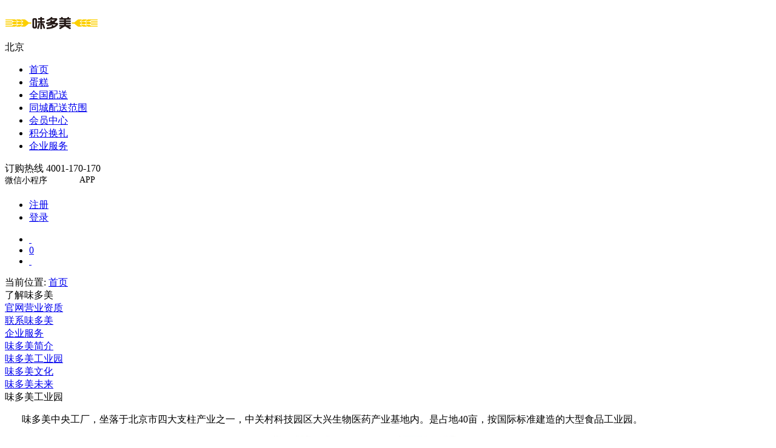

--- FILE ---
content_type: text/html; charset=utf-8
request_url: http://wdmcake.cn/about.php?id=39
body_size: 5589
content:
<!DOCTYPE html PUBLIC "-//W3C//DTD XHTML 1.0 Transitional//EN" "http://www.w3.org/TR/xhtml1/DTD/xhtml1-transitional.dtd">
<html xmlns="http://www.w3.org/1999/xhtml">
<head>
<meta http-equiv="Content-Type" content="text/html; charset=utf-8" />
<meta name="Keywords" content="" />
<meta name="Description" content="" />
<title>味多美官网_蛋糕订购，100%使用动物奶油</title>
<link rel="shortcut icon" href="favicon.ico" />
<link rel="icon" href="animated_favicon.gif" type="image/gif" />
<link href="http://static.wdmcake.cn/themes/wdm/css/style.css" rel="stylesheet" type="text/css"/>
<link href="http://static.wdmcake.cn/themes/wdm/css/jquery.alerts.css" rel="stylesheet" type="text/css"/>
<link rel="alternate" type="application/rss+xml" title="RSS|味多美官网_蛋糕订购，100%使用动物奶油" href="" />
<script>
var _hmt = _hmt || [];
(function() {
  var hm = document.createElement("script");
  hm.src = "//hm.baidu.com/hm.js?af0f084a32588a70ec36eb5bf125f669";
  var s = document.getElementsByTagName("script")[0]; 
  s.parentNode.insertBefore(hm, s);
})();
var city_id ='1';
</script></head>

<body>
<link type="text/css" rel="stylesheet" href="http://static.wdmcake.cn/themes/wdm/js/refund_layui/layui/css/layui.css" />
<script type="text/javascript" src="http://static.wdmcake.cn/themes/wdm/js/jquery-1.11.1.min.js"></script>
<script type="text/javascript" src="http://static.wdmcake.cn/themes/wdm/js/jquery.json-2.4.min.js"></script>
<script type="text/javascript" src="http://static.wdmcake.cn/themes/wdm/js/jquery.alerts.js"></script>
<script type="text/javascript" src="http://static.wdmcake.cn/themes/wdm/js/refund_layui/layui/layui.js"></script>
<script type="text/javascript" src="http://static.wdmcake.cn/themes/wdm/js/refund_layui/layer/layer.js"></script>
<script type="text/javascript" src="http://static.wdmcake.cn/themes/wdm/js/common.js"></script>
<script type="text/javascript">
var pc_style = '';
var browser = {
  versions: function () {
	var u = navigator.userAgent, app = navigator.appVersion;
	return {
	  trident: u.indexOf('Trident') > -1,
	  presto: u.indexOf('Presto') > -1,
	  webKit: u.indexOf('AppleWebKit') > -1,
	  gecko: u.indexOf('Gecko') > -1 && u.indexOf('KHTML') == -1,
	  mobile: !!u.match(/AppleWebKit.*Mobile.*/) ,
	  ios: !!u.match(/\(i[^;]+;( U;)? CPU.+Mac OS X/),
	  android: u.indexOf('Android') > -1 && u.indexOf('Linux') > -1,
	  iPhone: u.indexOf('iPhone') > -1 && u.indexOf('Mac') > -1,
	  iPad: u.indexOf('iPad') > -1,
	  webApp: u.indexOf('Safari') == -1,
	  ua: u
	};
  }(),
  language: (navigator.browserLanguage || navigator.language).toLowerCase()
}
if ((browser.versions.mobile || browser.versions.iPhone  || browser.versions.android) && !browser.versions.iPad) {
  this.location = '//m.wdmcake.cn/';
}

</script>
<style>
	/*头部微信小程序,APP*/
	.navigation{
		width: 610px;
	}
	.top_right{
		width: 280px;
	}
	.aplication{
		position: relative;
		display: flex;
	}
	.aplication .item{

		margin-right: 8px;
		width: 115px;
  	display: inline-block;
	}
	.aplication .item .title{
		font-size: 14px;
		margin-bottom: 5px;
		width: 70px;
		cursor: pointer;
	}
	.aplication .item .title:hover{
		color: #333;
	}
	.aplication .item .contents{
		text-align: center;
		background: #fff;
  	width: 115px;
	  display: flex;
	  flex-direction: column;
	  justify-content: center;
	  align-items: center;
	  display: none;
	  padding-bottom: 5px;
  	border-radius: 5px;
  	position: absolute;
  	left: -15px;
  	box-shadow: 2px 2px 4px #b8b8b8, -2px -2px 4px #fff;
  	margin-top: 8px;
	}
	.aplication .item .contents.contentsright{
		left: 15px;
	}
	.aplication .item .contents .img{
		padding-top: 5px;
	}
	.aplication .item .contents .img img{
		width: 90px;
  	height: 90px;
	}
	.aplication .item .contents .text{
		font-size: 12px;
		color: #333;
		margin-top: 5px;
	}
</style>
<script type="text/javascript">
	$(document).ready(function(){
//		二维码显示和 隐藏
	  $(".title").mouseenter(function(){
				$(this).next().fadeIn();
			})
			$(".title").mouseleave(function(){
				$(this).next().fadeOut();
			})
			
		//app扫完以后,安卓的直接去下载,苹果的直接去应用市场
//			$(function () {
//		    var u = navigator.userAgent, app = navigator.appVersion;
//		    var isAndroid = u.indexOf('Android') > -1 || u.indexOf('Linux') > -1; //g
//		    var isIOS = !!u.match(/\(i[^;]+;( U;)? CPU.+Mac OS X/); //ios终端
//		    if (isAndroid) {
//		       //这个是安卓操作系统
//		        window.location.href = "https://static.wdmcake.cn/static/app/wdmapp20231106.apk";
//		    }
//		    if (isIOS) {
//		　　　　//这个是ios操作系统
//					 window.location.href = "https://itunes.apple.com/cn/app/id1628504846?mt=8";
//		    }
//		});

			
			
	});
	
</script>
<div class="top_wai">
<div class="top">
    <div class="logo"><a href="http://wdmcake.cn/" name="top" id="top"><img src="http://static.wdmcake.cn/images/logo/logo_bj.png"></a></div>
    <div class="seat" id="city_sel_div">
   <div>北京</div>        
    
    <div class="area" style="display:none;">
            <div>北京</div>
                    <div><a href="javascript:;" rel="http://wdmcake.cn/city.php?city_id=2">上海</a></div>
             </div>
         
</div>
<script type="text/javascript" language="javascript">
$("#city_sel_div").hover(function(){
                    $("#city_sel_div .area").show();
                },function(){
                    $("#city_sel_div .area").hide();
                });
$("#city_sel_div a").click(function(){
	var city_url = $(this).attr("rel");	
	jConfirm("切换城市您的购物车将被清空!","",function(result){		
		if(result) location.href=city_url;
	});
});
</script>
    <div class="navigation">
        <ul>
                        <li >
            	<a href="./"    >首页</a>
            </li>
        	            <li class="navlicake">
            	<a href="category-1.html"    >蛋糕</a>
            </li>
        	            <li >
            	<a href="category-30.html" target="_blank"    >全国配送</a>
            </li>
        	            <li >
            	<a href="ps.htm" target="_blank"    >同城配送范围</a>
            </li>
        	            <li >
            	<a href="user.php"    >会员中心</a>
            </li>
        	            <li >
            	<a href="https://crm-m.bigaka.com/integral/mall.html?brandId=2039" target="_blank"    >积分换礼</a>
            </li>
        	            <li class="li2" >
            	<a href="about.php?id=53"    >企业服务</a>
            </li>
        	        </ul>
    </div>
    <div class="top_right">
        <span>订购热线 4001-170-170</span>
       
			<div class="aplication">
				<div class="item">
					<div class="title">
						微信小程序
					</div>
					<div class="contents">
						<div class="img">
							<img src="https://static.wdmcake.cn/static/images/20231031gwsc.jpg" alt="" />
						</div>
						<div class="text">扫码查看小程序</div>
					</div>
				</div>
				<div class="item">
					<div class="title">
						APP
					</div>
					<div class="contents contentsright">
						<div class="img">
							
							<img src="https://static.wdmcake.cn/static/app/wdmapp20231106.png" alt="" />
							
						</div>
						<div class="text">扫码下载APP</div>
					</div>
				</div>
			</div>
        <div class="login">
    <ul>
        <li class="li1"><a href="user.php?act=register">注册</a></li>
        <li><a href="user.php?act=login">登录</a></li>
    </ul>
    <div class="link">
        <ul>
            <li class="cart"><a href="http://wdmcake.cn/flow.php">&nbsp;</a></li>
            <li class="li2 red"><a href="http://wdmcake.cn/flow.php">0</a></li>
            <li class="help"><a href="http://wdmcake.cn/help.php">&nbsp;</a></li>
            <!--<li class="qq"><a href="http://wpa.b.qq.com/cgi/wpa.php?ln=1&key=XzkzODAyNTc3M18xNjIxOTZfNDAwMTE3MDE3MF8yXw" target="_blank">&nbsp;</a></li>--->
        </ul>
    </div>
</div>
        </div>
	</div>
</div>
<div id="top_below"></div>    <div class="about_wai">
    	<div class="about_main">
        	<div class="route">当前位置: <a href=".">首页</a></div> 
            <div class="about_info">
            	<div class="about_left">
                	<div class="n1">了解味多美</div>
                                        <div><a href="http://wdmcake.cn/about.php?id=106">官网营业资质</a></div>
                                        <div><a href="http://wdmcake.cn/about.php?id=58">联系味多美</a></div>
                                        <div><a href="http://wdmcake.cn/about.php?id=53">企业服务</a></div>
                                        <div><a href="http://wdmcake.cn/about.php?id=40">味多美简介</a></div>
                                        <div><a href="http://wdmcake.cn/about.php?id=39">味多美工业园</a></div>
                                        <div><a href="http://wdmcake.cn/about.php?id=38">味多美文化</a></div>
                                        <div><a href="http://wdmcake.cn/about.php?id=36">味多美未来</a></div>
                                    </div>
                <div class="about_right">
                    <div class="about_civilization">
                    	<!---<div class="about_img"><img src="http://static.wdmcake.cn/themes/wdm/images/about_01.jpg" /></div>--->
                        <div class="about_title"><div class="lump"></div>味多美工业园</div>
                        <div class="about_text">
                        	                            <p>&nbsp; &nbsp; &nbsp; &nbsp;味多美中央工厂，坐落于北京市四大支柱产业之一，中关村科技园区大兴生物医药产业基地内。是占地40亩，按国际标准建造的大型食品工业园。</p>
<p><img width="790" height="454" src="/images/upload/Image/001.jpg" alt="" /></p>                                                                                </div>
                    </div>
                </div>
                <div class="clear"></div>
            </div>
        </div>
    </div>
<style>
	.bottom_wai .bottom_t{
		height: 247px !important;
	}
	.bottom_wai .bottom_t .serve{
		border-bottom: none !important;
	}
	.bottom_tips{
		width: 1170px;
		margin: 0 auto;
		font-size: 12px;
		clear: both;
		text-align: center;
		color: red;
	}
	.bottom_tips a{
		color: red;
		cursor:auto;
	}
	.bottom_tips a:hover{
		text-decoration: none;
		cursor:auto;
		color: red;
	}
	.bottom_wai .bottom_t .ul_w .li_w{
		padding: 0 70px 0 65px;
	}
	.bottom_wai .bottom_t .serve .weixin{
		width: 96px;
		height: 96px;
		margin: 55px 15px;
	}
	.bottom_wai .bottom_t .serve .weixin img{
		width: 96px;
		height: 96px;
	}
</style>
<div class="bottom_wai">
<div class="bottom_t" >
    <div class="serve">
        <ul class="ul_w">
                    <li class="li_w">
                <ul>
                    <li class="li1"><a href="http://wdmcake.cn/help.php?cat_id=7" title="帮助中心" target="_blank">帮助中心</a></li>
                                        <li><a href="http://wdmcake.cn/help.php?id=9" title="购物帮助" target="_blank">购物帮助</a></li>
                                        <li><a href="http://wdmcake.cn/help.php?id=10" title="支付方式" target="_blank">支付方式</a></li>
                                        <li><a href="ps.htm" title="北京配送规则" target="_blank">北京配送规则</a></li>
                                    </ul>
            </li>
                    <li class="li_w">
                <ul>
                    <li class="li1"><a href="http://wdmcake.cn/help.php?cat_id=8" title="门店服务" target="_blank">门店服务</a></li>
                                        <li><a href="storelist.php" title="门店查询" target="_blank">门店查询</a></li>
                                        <li><a href="quanka.php?id=51" title="购卡须知" target="_blank">购卡须知</a></li>
                                        <li><a href="/chuzhi/chuzhi.html" title="提货卡/积分卡查询" target="_blank">提货卡/积分卡查询</a></li>
                                    </ul>
            </li>
                    <li class="li_w">
                <ul>
                    <li class="li1"><a href="http://wdmcake.cn/help.php?cat_id=11" title="关于我们" target="_blank">关于我们</a></li>
                                        <li><a href="about.php" title="了解味多美" target="_blank">了解味多美</a></li>
                                        <li><a href="fuwutiaokuan.php" title="服务条款" target="_blank">服务条款</a></li>
                                        <li><a href="join.php" title="加入味多美" target="_blank">加入味多美</a></li>
                                    </ul>
            </li>
                    <li class="li_w">
                <ul>
                    <li class="li1"><a href="http://wdmcake.cn/help.php?cat_id=10" title="关注我们" target="_blank">关注我们</a></li>
                                        <li><a href="https://weibo.com/wedomecake" title="官方微博" target="_blank">官方微博</a></li>
                                    </ul>
            </li>
                    
        </ul>
        <div class="weixin">
        	<img src="https://static.wdmcake.cn/static/images/20240808bjpc01.jpg" />
        	<span>承接企事业团购<br />扫码订购更快捷<span>
        </div>
        <div class="weixin">
        	<img src="http://static.wdmcake.cn/themes/wdm/images/wx_01.jpg" />
        	<span>关注味多美微信<br />了解最新会员活动<span>
        </div>
        <div class="bottom_tips" ></div>


    </div>
</div>
<div class="bottom_b">
	
    <div class="copyright">
        <ul>
            			
        </ul>
		
        <div class="copyright_b clear" style="float:left;">
        	@2005-2022味多美版权所有，并保留所有权利。ICP备案证书号:<a  href="https://beian.miit.gov.cn/" target="_blank">京ICP备14006433号-1</a>
        			 	<div style="width:300px;margin:0 auto; padding:10px 0;">
		 		<a target="_blank" href="http://www.beian.gov.cn/portal/registerSystemInfo?recordcode=11010202007671" style="display:inline-block;text-decoration:none;height:20px;line-height:20px;"><img src="http://static.wdmcake.cn/images/ghs.png" style="float:left;width:16px;margin-top: 2px;margin-left: 0;"/><p style="float:left;height:20px;line-height:20px;margin: 0px 0px 0px 5px; color:#939393;">京公网安备 11010202007671号</p></a>
		 	</div>
		 	<div style="display:none;">
<script>
var _hmt = _hmt || [];
(function() {
var hm = document.createElement("script");
hm.src = "https://hm.baidu.com/hm.js?21ff10c495943375417bd4d16ec62b66";
var s = document.getElementsByTagName("script")[0];
s.parentNode.insertBefore(hm, s);
})();
</script>
</div>
        </div>
		<div style="margin-left:789px;width:383px;height:56px;">
			
            <!--<a id='___szfw_logo1___' href='https://credit.szfw.org/CX20170731001571100957.html' target='_blank'><img src='http://icon.szfw.org/silver.jpg' border='0' style="width:90px;height:34px;margin-left:5px;"  /></a>-->
			<!--<a key ="54925eb63b05a3da0fbc98ff"  logo_size="83x30"  logo_type="realname"  href="http://www.anquan.org" ><script  src="http://static.anquan.org/static/outer/js/aq_auth.js"></script></a>-->
            <!--<a id='___szfw_logo___' href='https://credit.szfw.org/CX20120921001713001763.html' target='_blank'><img src='http://icon.szfw.org/sf.png' border='0' style="width:90px;height:34px;margin-left:5px;" /></a>-->
			<!--<a id="_pingansec_bottomimagelarge_shiming" target="_blank" href="http://si.trustutn.org/info?sn=741170707029409495880&certType=1"><img src="http://static.wdmcake.cn/images/hysf.jpg" style="width:90px;height:34px;margin-left:5px;" /></a>-->
        	<a  target="cyxyv"  href="https://v.yunaq.com/certificate?domain=www.wdmcake.cn&from=label&code=90020">  <img  src="https://aqyzmedia.yunaq.com/labels/label_lg_90020.png" style="width:90px;height:34px;margin-left:5px;"></a>
			

		</div>
	</div>
	
</div>
</div>
<script type='text/javascript'>(function(){document.getElementById('___szfw_logo___').oncontextmenu = function(){return false;}})();</script>
<script type='text/javascript'>(function(){document.getElementById('___szfw_logo1___').oncontextmenu = function(){return false;}})();</script>
<script type="text/javascript" src="themes/wdm/js/kfcodenew.js"></script></body>
</html>